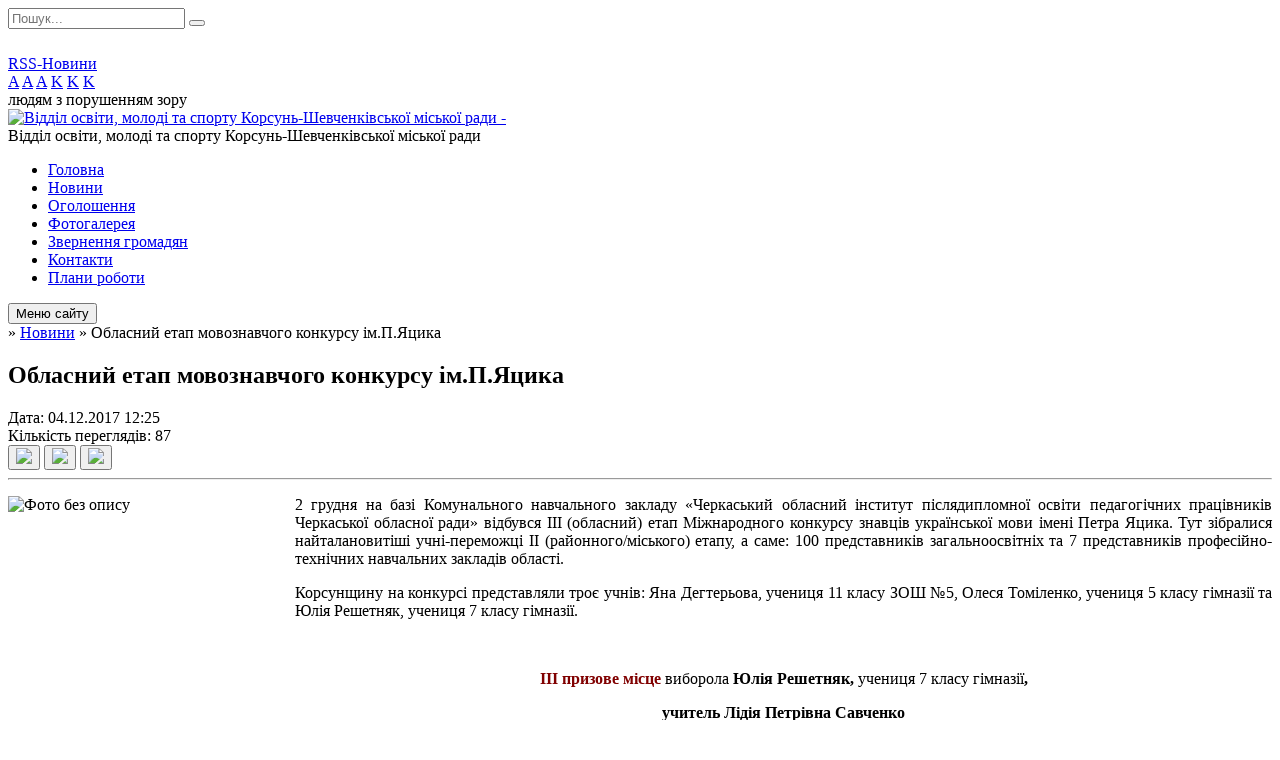

--- FILE ---
content_type: text/html; charset=UTF-8
request_url: https://korsun-osvita.gov.ua/news/12-25-58-04-12-2017/
body_size: 7941
content:
<!DOCTYPE html>
<html lang="ua">
<head>
	<!--[if IE]><meta http-equiv="X-UA-Compatible" content="IE=edge"><![endif]-->
	<meta charset="utf-8">
	<meta name="viewport" content="width=device-width, initial-scale=1">
	<!--[if IE]><script>
		document.createElement('header');
		document.createElement('nav');
		document.createElement('main');
		document.createElement('section');
		document.createElement('article');
		document.createElement('aside');
		document.createElement('footer');
		document.createElement('figure');
		document.createElement('figcaption');
	</script><![endif]-->
	<title>Обласний етап мовознавчого конкурсу ім.П.Яцика</title>
	<meta name="description" content="2 грудня на базі Комунального навчального закладу &amp;laquo;Черкаський обласний інститут післядипломної освіти педагогічних працівників Черкаської обласної ради&amp;raquo; відбувся ІІІ (обласний) етап Міжнародного конкурсу знавців української мови">
	<meta name="keywords" content="Обласний, етап, мовознавчого, конкурсу, ім.П.Яцика">

	
		<meta property="og:image" content="https://rada.info/upload/users_files/44059357/d636ea6d138390078d1c154305aca905.png">
	<meta property="og:image:width" content="287">
	<meta property="og:image:height" content="290">
				<meta property="og:description" content="2 грудня на базі Комунального навчального закладу &amp;laquo;Черкаський обласний інститут післядипломної освіти педагогічних працівників Черкаської обласної ради&amp;raquo; відбувся ІІІ (обласний) етап Міжнародного конкурсу знавців української мови імені Петра Яцика. Тут зібралися найталановитіші учні-переможці ІІ (районного/міського) етапу, а саме: 100 представників загальноосвітніх та 7 представників професійно-технічних навчальних закладів області.">
		
	
		<link rel="canonical" href="https://korsun-osvita.gov.ua/news/12-25-58-04-12-2017/">
	<meta name="robots" content="noindex, nofollow">
		
	<link rel="apple-touch-icon" sizes="57x57" href="https://osv.org.ua/apple-icon-57x57.png">
	<link rel="apple-touch-icon" sizes="60x60" href="https://osv.org.ua/apple-icon-60x60.png">
	<link rel="apple-touch-icon" sizes="72x72" href="https://osv.org.ua/apple-icon-72x72.png">
	<link rel="apple-touch-icon" sizes="76x76" href="https://osv.org.ua/apple-icon-76x76.png">
	<link rel="apple-touch-icon" sizes="114x114" href="https://osv.org.ua/apple-icon-114x114.png">
	<link rel="apple-touch-icon" sizes="120x120" href="https://osv.org.ua/apple-icon-120x120.png">
	<link rel="apple-touch-icon" sizes="144x144" href="https://osv.org.ua/apple-icon-144x144.png">
	<link rel="apple-touch-icon" sizes="152x152" href="https://osv.org.ua/apple-icon-152x152.png">
	<link rel="apple-touch-icon" sizes="180x180" href="https://osv.org.ua/apple-icon-180x180.png">
	<link rel="icon" type="image/png" sizes="192x192"  href="https://osv.org.ua/android-icon-192x192.png">
	<link rel="icon" type="image/png" sizes="32x32" href="https://osv.org.ua/favicon-32x32.png">
	<link rel="icon" type="image/png" sizes="96x96" href="https://osv.org.ua/favicon-96x96.png">
	<link rel="icon" type="image/png" sizes="16x16" href="https://osv.org.ua/favicon-16x16.png">
	<link rel="manifest" href="https://osv.org.ua/manifest.json">
	<meta name="msapplication-TileColor" content="#ffffff">
	<meta name="msapplication-TileImage" content="https://osv.org.ua/ms-icon-144x144.png">
	<meta name="theme-color" content="#ffffff">

	<link href="https://fonts.googleapis.com/css?family=Merriweather:400i,700|Roboto:400,400i,700,700i&amp;subset=cyrillic-ext" rel="stylesheet">
	<link rel="stylesheet" href="//osv.org.ua/themes/nature/css/styles_vip.css?ver=1.11">
	<link rel="stylesheet" href="//osv.org.ua/themes/nature/css/23406/theme_vip.css?v=1768665326">
	<!--[if lt IE 9]>
	<script src="https://oss.maxcdn.com/html5shiv/3.7.2/html5shiv.min.js"></script>
	<script src="https://oss.maxcdn.com/respond/1.4.2/respond.min.js"></script>
	<![endif]-->
	<!--[if gte IE 9]>
	<style type="text/css">
		.gradient { filter: none; }
	</style>
	<![endif]-->

</head>
<body class="">


		<div id="all_screen">

						<section class="search_menu">
				<div class="wrap">
					<div class="row">
						<div class="grid-25 fl">
							<form action="https://korsun-osvita.gov.ua/search/" class="search">
								<input type="text" name="q" value="" placeholder="Пошук..." required>
								<button type="submit" name="search" value="y"><i class="fa fa-search"></i></button>
							</form>
							<a id="alt_version_eye" href="//alt.korsun-osvita.gov.ua/"><i class="far fa-eye"></i></a>
						</div>
						<div class="grid-75">
							<div class="row">
								<div class="grid-25" style="padding-top: 13px;">
									<div id="google_translate_element"></div>
								</div>
								<div class="grid-25" style="padding-top: 13px;">
									<a href="https://osv.org.ua/rss/23406/" class="rss"><span><i class="fa fa-rss"></i></span> RSS-Новини</a>
								</div>
								<div class="grid-50 alt_version_block">

									<div class="alt_version">
										<div class="control_button">
											<a href="//alt.korsun-osvita.gov.ua/?view=text-small" class="text-small" rel="nofollow">A</a>
											<a href="//alt.korsun-osvita.gov.ua/?view=text-medium" class="text-medium" rel="nofollow">A</a>
											<a href="//alt.korsun-osvita.gov.ua/?view=text-large" class="text-large" rel="nofollow">A</a>
											<a href="//alt.korsun-osvita.gov.ua/?view=text-color-normal" class="text-color-normal" rel="nofollow">K</a>
											<a href="//alt.korsun-osvita.gov.ua/?view=text-color-inverse" class="text-color-inverse" rel="nofollow">K</a>
											<a href="//alt.korsun-osvita.gov.ua/?view=text-color-colored" class="text-color-colored" rel="nofollow">K</a>
										</div>
										<div class="for_people">
											людям з порушенням зору
										</div>
										<div class="clearfix"></div>
									</div>

								</div>
								<div class="clearfix"></div>
							</div>
						</div>
						<div class="clearfix"></div>
					</div>
				</div>
			</section>
			
			<header>
				<div class="wrap">
					<div class="row">

						<div class="grid-25 logo fl">
							<a href="https://korsun-osvita.gov.ua/" id="logo">
								<img src="https://rada.info/upload/users_files/44059357/gerb/7777.png" alt="Відділ освіти, молоді та спорту Корсунь-Шевченківської міської ради - ">
							</a>
						</div>
						<div class="grid-75 title fr">
							<div class="slogan_1">Відділ освіти, молоді та спорту Корсунь-Шевченківської міської ради</div>
							<div class="slogan_2"></div>
						</div>
						<div class="clearfix"></div>

					</div>
				</div>
			</header>

			<div class="wrap">
				<section class="middle_block">

					<div class="row">
						<div class="grid-75 fr">
							<nav class="main_menu">
								<ul>
																		<li>
										<a href="https://korsun-osvita.gov.ua/main/">Головна</a>
																			</li>
																		<li class="active">
										<a href="https://korsun-osvita.gov.ua/news/">Новини</a>
																			</li>
																		<li>
										<a href="https://korsun-osvita.gov.ua/more_news/">Оголошення</a>
																			</li>
																		<li>
										<a href="https://korsun-osvita.gov.ua/photo/">Фотогалерея</a>
																			</li>
																		<li>
										<a href="https://korsun-osvita.gov.ua/zvernennya-13-12-22-20-11-2017/">Звернення громадян</a>
																			</li>
																		<li>
										<a href="https://korsun-osvita.gov.ua/feedback/">Контакти</a>
																			</li>
																		<li>
										<a href="https://korsun-osvita.gov.ua/plan-roboti-14-30-18-16-11-2018/">Плани роботи</a>
																			</li>
																										</ul>

								<button class="menu-button" id="open-button"><i class="fas fa-bars"></i> Меню сайту</button>

							</nav>
							
							<div class="clearfix"></div>

														<section class="bread_crumbs">
								<div xmlns:v="http://rdf.data-vocabulary.org/#"><a href="/"><i class="fa fa-home"></i></a> &raquo; <a href="/news/">Новини</a>  &raquo; <span>Обласний етап мовознавчого конкурсу ім.П.Яцика</span></div>
							</section>
							
							<main>

																											<h1>Обласний етап мовознавчого конкурсу ім.П.Яцика</h1>


<div class="row">
	<div class="grid-30 one_news_date">
		Дата: <span>04.12.2017 12:25</span>
	</div>
	<div class="grid-30 one_news_count">
		Кількість переглядів: <span>87</span>
	</div>
		<div class="grid-30 one_news_socials">
		<button class="social_share" data-type="fb"><img src="//osv.org.ua/themes/nature/img/share/fb.png"></button>
		<button class="social_share" data-type="tw"><img src="//osv.org.ua/themes/nature/img/share/tw.png"></button>
		<button class="print_btn" onclick="window.print();"><img src="//osv.org.ua/themes/nature/img/share/print.png"></button>
	</div>
		<div class="clearfix"></div>
</div>

<hr>

<p style="text-align: justify;"><img alt="Фото без опису"  alt="" src="https://rada.info/upload/users_files/44059357/d636ea6d138390078d1c154305aca905.png" style="float:left; height:290px; width:287px" />2 грудня на базі Комунального навчального закладу &laquo;Черкаський обласний інститут післядипломної освіти педагогічних працівників Черкаської обласної ради&raquo; відбувся ІІІ (обласний) етап Міжнародного конкурсу знавців української мови імені Петра Яцика. Тут зібралися найталановитіші учні-переможці ІІ (районного/міського) етапу, а саме: 100 представників загальноосвітніх та 7 представників професійно-технічних навчальних закладів області.</p>

<p style="text-align: justify;">Корсунщину на конкурсі представляли троє учнів: Яна Дегтерьова, учениця 11 класу ЗОШ №5, Олеся Томіленко, учениця 5 класу гімназії та Юлія Решетняк, учениця 7 класу гімназії.</p>

<p style="text-align:center">&nbsp;</p>

<p style="text-align:center"><strong><span style="color:#800000">ІІІ призове місце</span> </strong>виборола<strong> Юлія Решетняк, </strong>учениця 7 класу гімназії<strong>, </strong></p>

<p style="text-align:center"><strong>учитель Лідія Петрівна Савченко</strong></p>

<p style="text-align:center"><strong>Вітаємо Юлію та учителя з черговим успіхом!</strong></p>
<div class="clearfix"></div>

<hr>



<p><a href="https://korsun-osvita.gov.ua/news/" class="btn btn-grey">&laquo; повернутися</a></p>																	
							</main>
						</div>
						<div class="grid-25 fl">

							<div class="project_name">
								<a href="https://osv.org.ua/rss/23406/" rel="nofollow" target="_blank" title="RSS-стрічка новин сайту"><i class="fas fa-rss"></i></a>
																																								<a href="https://korsun-osvita.gov.ua/sitemap/" title="Мапа сайту"><i class="fas fa-sitemap"></i></a>
							</div>
							<aside class="left_sidebar">

																<nav class="sidebar_menu">
									<ul>
																				<li>
											<a href="https://korsun-osvita.gov.ua/struktura-viddilu-osviti-13-13-19-20-11-2017/">Структура відділу освіти, молоді та спорту</a>
																						<i class="fa fa-chevron-right"></i>
											<ul>
																								<li>
													<a href="https://korsun-osvita.gov.ua/metodichnij-kabinet-13-13-39-20-11-2017/">Методична служба</a>
																									</li>
																								<li>
													<a href="https://korsun-osvita.gov.ua/centralizovana-buhgalteriya-13-13-50-20-11-2017/">Централізована бухгалтерія</a>
																									</li>
																																			</ul>
																					</li>
																				<li>
											<a href="https://korsun-osvita.gov.ua/merezha-zakladiv-osviti-13-18-37-20-11-2017/">Мережа закладів освіти</a>
																						<i class="fa fa-chevron-right"></i>
											<ul>
																								<li>
													<a href="https://korsun-osvita.gov.ua/zakladi-zagalnoi-serednoi-osviti-13-18-45-20-11-2017/">Заклади загальної середньої освіти</a>
																										<i class="fa fa-chevron-right"></i>
													<ul>
																												<li><a href="https://korsun-osvita.gov.ua/korsunshevchenkivska-zagalnoosvitnya-shkola-iiii-stupeniv-№1-15-39-21-20-09-2022/">Корсунь-Шевченківська гімназія  №1 з початковою школою Корсунь-Шевченківської міської ради</a></li>
																												<li><a href="https://korsun-osvita.gov.ua/korsunshevchenkivska-zagalnoosvitnya-shkola-iiii-stupeniv-№2-11-43-36-21-09-2022/">Корсунь-Шевченківська гімназія №2 з початковою школою Корсунь-Шевченківської міської ради</a></li>
																												<li><a href="https://korsun-osvita.gov.ua/korsunshevchenkivska-gimnaziya-№5-z-pochatkovoju-shkoloju-korsunshevchenkivskoi-miskoi-radi-15-47-53-26-09-2022/">Корсунь-Шевченківська гімназія №5 з початковою школою Корсунь-Шевченківської міської ради</a></li>
																												<li><a href="https://korsun-osvita.gov.ua/korsunshevchenkivska-gimnaziya-korsunshevchenkivskoi-miskoi-radi-15-57-38-26-09-2022/">Корсунь-Шевченківський ліцей Корсунь-Шевченківської міської ради</a></li>
																												<li><a href="https://korsun-osvita.gov.ua/garbuzinska-gimnaziya-z-pochatkovoju-shkoloju-ta-doshkilnim-pidrozdilom-korsunshevchenkivskoi-miskoi-radi-16-12-37-26-09-2022/">Гарбузинська гімназія з початковою школою та дошкільним підрозділом Корсунь-Шевченківської міської ради</a></li>
																												<li><a href="https://korsun-osvita.gov.ua/morinska-gimnaziya-z-pochatkovoju-shkoloju-ta-doshkilnim-pidrozdilom-korsunshevchenkivskoi-miskoi-radi-16-47-04-26-09-2022/">Моринська гімназія з початковою школою та дошкільним підрозділом Корсунь-Шевченківської міської ради</a></li>
																																									</ul>
																									</li>
																								<li>
													<a href="https://korsun-osvita.gov.ua/zakladi-doshkilnoi-osviti-13-18-55-20-11-2017/">Заклади дошкільної освіти</a>
																									</li>
																								<li>
													<a href="https://korsun-osvita.gov.ua/zakladi-pozashkilnoi-osviti-13-19-07-20-11-2017/">Заклади позашкільної освіти</a>
																									</li>
																																			</ul>
																					</li>
																				<li>
											<a href="https://korsun-osvita.gov.ua/vebsajti-zakladiv-osviti-13-19-17-20-11-2017/">Веб-сайти закладів освіти</a>
																						<i class="fa fa-chevron-right"></i>
											<ul>
																								<li>
													<a href="https://korsun-osvita.gov.ua/zakladi-zagalnoi-serednoi-osviti-13-19-26-20-11-2017/">Заклади загальної середньої освіти</a>
																									</li>
																								<li>
													<a href="https://korsun-osvita.gov.ua/zakladi-doshkilnoi-osviti-13-19-37-20-11-2017/">Заклади дошкільної освіти</a>
																									</li>
																								<li>
													<a href="https://korsun-osvita.gov.ua/zakladi-pozashkilnoi-osviti-13-19-46-20-11-2017/">Заклади позашкільної освіти</a>
																									</li>
																																			</ul>
																					</li>
																				<li>
											<a href="https://korsun-osvita.gov.ua/kadrova-robota-13-19-54-20-11-2017/">Кадрова робота</a>
																						<i class="fa fa-chevron-right"></i>
											<ul>
																								<li>
													<a href="https://korsun-osvita.gov.ua/kadrove-zabezpechennya-13-20-04-20-11-2017/">Кадрове забезпечення</a>
																									</li>
																								<li>
													<a href="https://korsun-osvita.gov.ua/atestaciya-13-20-23-20-11-2017/">Атестація</a>
																									</li>
																								<li>
													<a href="https://korsun-osvita.gov.ua/kursi-13-20-33-20-11-2017/">Курси</a>
																									</li>
																								<li>
													<a href="https://korsun-osvita.gov.ua/vakansii-13-20-52-20-11-2017/">Вакансії</a>
																									</li>
																																			</ul>
																					</li>
																				<li>
											<a href="https://korsun-osvita.gov.ua/normativni-dokumenti-13-21-00-20-11-2017/">Нормативні документи</a>
																						<i class="fa fa-chevron-right"></i>
											<ul>
																								<li>
													<a href="https://korsun-osvita.gov.ua/ministerstvo-osviti-i-nauki-ukraini-13-21-09-20-11-2017/">Міністерство освіти і науки України</a>
																									</li>
																								<li>
													<a href="https://korsun-osvita.gov.ua/upravlinnya-osviti-i-nauki-cherkaskoi-oblasnoi-derzhavnoi-administracii-13-21-20-20-11-2017/">Управління освіти і науки Черкаської обласної державної адміністрації</a>
																									</li>
																								<li>
													<a href="https://korsun-osvita.gov.ua/civilnopravovi-dogovori-schodo-orendi-obektiv-majna-10-07-39-05-08-2020/">Цивільно-правові договори  щодо оренди об'єктів майна комунальної власності</a>
																									</li>
																																			</ul>
																					</li>
																				<li>
											<a href="https://korsun-osvita.gov.ua/vidavnicha-diyalnist-13-21-40-20-11-2017/">Видавнича діяльність</a>
																						<i class="fa fa-chevron-right"></i>
											<ul>
																								<li>
													<a href="https://korsun-osvita.gov.ua/publichna-informaciya-13-22-25-20-11-2017/">Публічна інформація</a>
																									</li>
																								<li>
													<a href="https://korsun-osvita.gov.ua/visnik-pedagogichnij-forum-13-22-03-20-11-2017/">Вісник «Педагогічний форум»</a>
																										<i class="fa fa-chevron-right"></i>
													<ul>
																												<li><a href="https://korsun-osvita.gov.ua/2018-11-46-14-31-01-2018/">2018 рік</a></li>
																												<li><a href="https://korsun-osvita.gov.ua/2017-rik-16-27-18-21-11-2017/">2017 рік</a></li>
																												<li><a href="https://korsun-osvita.gov.ua/2016-rik-16-32-18-21-11-2017/">2016 рік</a></li>
																												<li><a href="https://korsun-osvita.gov.ua/2015-rik-16-50-18-21-11-2017/">2015 рік</a></li>
																																									</ul>
																									</li>
																																			</ul>
																					</li>
																				<li>
											<a href="https://korsun-osvita.gov.ua/centralizovana-buhgalteriya-13-23-25-20-11-2017/">Централізована бухгалтерія</a>
																						<i class="fa fa-chevron-right"></i>
											<ul>
																								<li>
													<a href="https://korsun-osvita.gov.ua/pasporti-bjudzhetnih-program-13-23-50-20-11-2017/">Паспорти бюджетних програм</a>
																										<i class="fa fa-chevron-right"></i>
													<ul>
																												<li><a href="https://korsun-osvita.gov.ua/2021-rik-12-38-04-23-03-2021/">2021 рік</a></li>
																												<li><a href="https://korsun-osvita.gov.ua/2022-rik-11-57-09-18-02-2022/">2022 рік</a></li>
																												<li><a href="https://korsun-osvita.gov.ua/2025-10-38-36-11-03-2025/">2025 рік</a></li>
																																									</ul>
																									</li>
																								<li>
													<a href="https://korsun-osvita.gov.ua/publichni-koshti-13-23-59-20-11-2017/">Річний план закупівель</a>
																									</li>
																								<li>
													<a href="https://korsun-osvita.gov.ua/zviti-13-24-10-20-11-2017/">Звіти</a>
																										<i class="fa fa-chevron-right"></i>
													<ul>
																												<li><a href="https://korsun-osvita.gov.ua/2024-rik-11-48-08-17-03-2025/">2024 рік</a></li>
																																									</ul>
																									</li>
																																			</ul>
																					</li>
																				<li>
											<a href="https://korsun-osvita.gov.ua/docs/">Архів документів</a>
																					</li>
																				<li>
											<a href="https://korsun-osvita.gov.ua/metodichnij-kabinet-09-35-16-25-10-2021/">Методична служба</a>
																						<i class="fa fa-chevron-right"></i>
											<ul>
																								<li>
													<a href="https://korsun-osvita.gov.ua/normativni-dokumenti-09-36-59-25-10-2021/">Нормативні документи</a>
																									</li>
																								<li>
													<a href="https://korsun-osvita.gov.ua/plani-roboti-09-37-28-25-10-2021/">Плани роботи</a>
																									</li>
																																			</ul>
																					</li>
																				<li>
											<a href="https://korsun-osvita.gov.ua/zamovlennya-pidruchnikiv-15-26-29-20-02-2018/">Замовлення підручників</a>
																					</li>
																				<li>
											<a href="https://korsun-osvita.gov.ua/plani-roboti-09-35-53-03-12-2018/">Публічна інформація</a>
																					</li>
																				<li>
											<a href="https://korsun-osvita.gov.ua/mi-u-fejsbuci-08-48-37-14-02-2023/">Ми у facebook</a>
																					</li>
																				<li>
											<a href="https://korsun-osvita.gov.ua/institucijnij-audit-08-40-14-28-04-2022/">Інституційний аудит</a>
																						<i class="fa fa-chevron-right"></i>
											<ul>
																								<li>
													<a href="https://korsun-osvita.gov.ua/visnovki-ta-rekomendacii-za-rezultatami-provedennya-08-42-08-28-04-2022/">Висновки та рекомендації за результатами проведення</a>
																									</li>
																																			</ul>
																					</li>
																													</ul>
								</nav>

								
																	<div class="appeals_block">

	
				
				<div class="alert alert-info">
			<a href="#auth_person" class="alert-link open-popup"><i class="fas fa-unlock-alt"></i> Кабінет посадової особи</a>
		</div>
			
	
</div>								
								
								
																<div id="banner_block">

									<p style="text-align:center"><a rel="nofollow" href="https://rada.info/upload/users_files/44059357/0c307b113ee4a48776e8f44d97513273.docx" rel="nofollow"><img alt="Фото без опису"  alt="" src="https://rada.info/upload/users_files/44059357/74915b47857c106576aedd5a783a2cb1.png" style="height:80px; width:210px" /></a></p>

<p style="text-align:center"><a rel="nofollow" href="http://mon.gov.ua" rel="nofollow" target="_blank"><img alt="Фото без опису"  alt="" src="https://rada.info/upload/users_files/44059357/92034ef230edeb1791deed29b4d4d4a8.png" style="height:100px; width:212px" /></a></p>

<p style="text-align:center"><a rel="nofollow" href="http://www.osvita-cherkasy.gov.ua/" rel="nofollow"><img alt="Фото без опису"  alt="" src="https://rada.info/upload/users_files/44059357/8dff90a20584aa1c0c2a193f97431f1a.png" style="height:100px; width:212px" /></a></p>

<p style="text-align:center"><a rel="nofollow" href="http://oipopp.ed-sp.net/" rel="nofollow" target="_blank"><img alt="Фото без опису"  alt="" src="https://rada.info/upload/users_files/44059357/4f166dec8fef847d68cd2643b8c1c74a.png" style="height:100px; width:212px" /></a></p>

<p style="text-align:center"><a rel="nofollow" href="http://nus.org.ua/news/" rel="nofollow"><img alt="Фото без опису"  alt="" src="https://rada.info/upload/users_files/44059357/b343b3f4103dfd01d05b2800c3d29cf2.png" style="height:100px; width:212px" /></a></p>

<p style="text-align:center"><a rel="nofollow" href="http://firstlegoleague.org.ua/" rel="nofollow"><img alt="Фото без опису"  alt="" src="https://rada.info/upload/users_files/44059357/0bbc922459fb33b467f2322c9200872b.png" style="height:100px; width:210px" /></a></p>

<p style="text-align:center"><a rel="nofollow" href="http://ecoleague.net/diialnist/osvita-ta-informuvannia/navchalno-treninhovi-tsentry-tabory" rel="nofollow"><img alt="Фото без опису"  alt="" src="https://rada.info/upload/users_files/44059357/d352fb0c720f3159679e787aac5fcfd7.png" style="height:100px; width:212px" /></a></p>

<p style="text-align:center"><a rel="nofollow" href="http://korsunr.gov.ua/" rel="nofollow"><img alt="Фото без опису"  alt="" src="https://rada.info/upload/users_files/44059357/5d4e4a7617886f369ab4b3facf7179f4.png" style="height:100px; width:210px" /></a></p>

<p style="text-align:center"><a rel="nofollow" href="http://www.korsun-internat.org.ua/" rel="nofollow"><img alt="Фото без опису"  alt="" src="https://rada.info/upload/users_files/44059357/7673e420a3bd237f9e494d552e1cb490.png" style="height:100px; width:210px" /></a></p>

<p style="text-align:center"><a rel="nofollow" href="https://imzo.gov.ua/" rel="nofollow"><img alt="Фото без опису"  alt="" src="https://rada.info/upload/users_files/44059357/5e3665502b9b4e8243c35a03537ae6e6.png" style="height:100px; width:212px" /></a></p>

<p style="text-align:center"><a rel="nofollow" href="http://www.ocrod.ck.sch.in.ua/news/" rel="nofollow"><img alt="Фото без опису"  alt="" src="https://rada.info/upload/users_files/44059357/f84a5cab874c4ee803671df69e79b2d9.png" style="height:100px; width:210px" /></a></p>
									<div class="clearfix"></div>

									
									<div class="clearfix"></div>

								</div>
								
							</aside>
						</div>
						<div class="clearfix"></div>
					</div>

					
				</section>

			</div>

			<section class="footer_block">
				<div class="mountains">
				<div class="wrap">
										<div class="under_footer">
													Відділ освіти, молоді та спорту Корсунь-Шевченківської міської ради - 2021-2026 &copy; Весь контент доступний за ліцензією <a href="https://creativecommons.org/licenses/by/4.0/deed.uk" target="_blank" rel="nofollow">Creative Commons Attribution 4.0 International License</a>, якщо не зазначено інше.
											</div>
				</div>
				</div>
			</section>

			<footer>
				<div class="wrap">
					<div class="row">
						<div class="grid-25 socials">
							<a href="https://osv.org.ua/rss/23406/" rel="nofollow" target="_blank"><i class="fas fa-rss"></i></a>
							<i class="fab fa-twitter"></i>							
							<i class="fab fa-facebook-f"></i>							<i class="fab fa-youtube"></i>							<a href="https://korsun-osvita.gov.ua/sitemap/" title="Мапа сайта"><i class="fas fa-sitemap"></i></a>
						</div>
						<div class="grid-25 admin_auth_block">
														<a href="#auth_block" class="open-popup"><i class="fa fa-lock"></i> Вхід для <u>адміністратора</u></a>
													</div>
						<div class="grid-25">
							&nbsp;
						</div>
						<div class="grid-25 developers">
							Розробка порталу: <br>
							<a href="https://vlada.ua/propozytsiyi/propozitsiya-osvita/" target="_blank">&laquo;Vlada.ua&raquo;&trade;</a>
						</div>
						<div class="clearfix"></div>
					</div>
				</div>
			</footer>

		</div>


<script type="text/javascript" src="//osv.org.ua/themes/nature/js/jquery-3.6.0.min.js"></script>
<script type="text/javascript" src="//osv.org.ua/themes/nature/js/jquery-migrate-3.3.2.min.js"></script>
<script type="text/javascript" src="//osv.org.ua/themes/nature/js/icheck.min.js"></script>
<script type="text/javascript" src="//osv.org.ua/themes/nature/js/superfish.min.js"></script>



<script type="text/javascript" src="//osv.org.ua/themes/nature/js/functions.js?v=2.3"></script>
<script type="text/javascript" src="//osv.org.ua/themes/nature/js/hoverIntent.js"></script>
<script type="text/javascript" src="//osv.org.ua/themes/nature/js/jquery.magnific-popup.min.js"></script>
<script type="text/javascript" src="//osv.org.ua/themes/nature/js/jquery.mask.min.js"></script>


<script type="text/javascript" src="//translate.google.com/translate_a/element.js?cb=googleTranslateElementInit"></script>
<script type="text/javascript">
	function googleTranslateElementInit() {
		new google.translate.TranslateElement({
			pageLanguage: 'uk',
			includedLanguages: 'de,en,es,fr,ru,pl,tr,ro',
			layout: google.translate.TranslateElement.InlineLayout.SIMPLE,
			gaTrack: true,
			gaId: 'UA-71656986-1'
		}, 'google_translate_element');
	}
</script>

<!-- Global site tag (gtag.js) - Google Analytics -->
<script async 
src="https://www.googletagmanager.com/gtag/js?id=UA-128878664-1"></script>
<script>
   window.dataLayer = window.dataLayer || [];
   function gtag(){dataLayer.push(arguments);}
   gtag("js", new Date());

   gtag("config", "UA-128878664-1");
</script>


<div style="display: none;">
						<div id="auth_block" class="dialog-popup s">

    <h4>Вхід для адміністратора</h4>
    <form action="//osv.org.ua/n/actions/" method="post">

		
        
        <div class="form-group">
            <label class="control-label" for="login">Логін: <span>*</span></label>
            <input type="text" class="form-control" name="login" id="login" value="" required>
        </div>
        <div class="form-group">
            <label class="control-label" for="password">Пароль: <span>*</span></label>
            <input type="password" class="form-control" name="password" id="password" value="" required>
        </div>
        <div class="form-group center">
            <input type="hidden" name="object_id" value="23406">
			<input type="hidden" name="back_url" value="https://korsun-osvita.gov.ua/news/12-25-58-04-12-2017/">
            <button type="submit" class="btn btn-yellow" name="pAction" value="login_as_admin_temp">Авторизуватись</button>
        </div>
		

    </form>

</div>


		
					
				<div id="email_voting" class="dialog-popup m">

    <h4>Онлайн-опитування: </h4>

    <form action="//osv.org.ua/n/actions/" method="post" enctype="multipart/form-data">

        <div class="alert alert-warning">
            <strong>Увага!</strong> З метою уникнення фальсифікацій Ви маєте підтвердити свій голос через E-Mail
        </div>

		
        <div class="form-group">
            <label class="control-label" for="voting_email">E-Mail: <span>*</span></label>
            <input type="email" class="form-control" name="email" id="voting_email" value="" required>
        </div>

        <div class="form-group center">
            <input type="hidden" name="answer_id" id="voting_anser_id" value="">
			
            <input type="hidden" name="voting_id" value="">
            <button type="submit" name="pAction" value="get_voting" class="btn btn-yellow">Підтвердити голос</button> <a href="#" class="btn btn-grey close-popup">Скасувати</a>
        </div>

    </form>

</div>


		<div id="result_voting" class="dialog-popup m">

    <h4>Результати опитування</h4>

    <h3 id="voting_title"></h3>

    <canvas id="voting_diagram"></canvas>
    <div id="voting_results"></div>

    <div class="form-group center">
        <a href="#voting" class="open-popup btn btn-yellow"><i class="far fa-list-alt"></i> Всі опитування</a>
    </div>

</div>		<div id="voting_confirmed" class="dialog-popup s">

    <h4>Дякуємо!</h4>

    <div class="alert alert-success">Ваш голос було зараховано</div>

</div>


		
											
				<div id="add_appeal" class="dialog-popup m">

    <h4>Форма подання електронного звернення</h4>

	
    
    <form action="//osv.org.ua/n/actions/" method="post" enctype="multipart/form-data">

        <div class="alert alert-info">
            <div class="row">
                <div class="grid-30">
                    <img src="" id="add_appeal_photo">
                </div>
                <div class="grid-70">
                    <div id="add_appeal_title"></div>
                    <div id="add_appeal_posada"></div>
                    <div id="add_appeal_details"></div>
                </div>
                <div class="clearfix"></div>
            </div>
        </div>

        <div class="row">
            <div class="grid-100">
                <div class="form-group">
                    <label for="add_appeal_name" class="control-label">Ваше прізвище, ім'я та по-батькові: <span>*</span></label>
                    <input type="text" class="form-control" id="add_appeal_name" name="name" value="" required>
                </div>
            </div>
            <div class="grid-50">
                <div class="form-group">
                    <label for="add_appeal_email" class="control-label">Email: <span>*</span></label>
                    <input type="email" class="form-control" id="add_appeal_email" name="email" value="" required>
                </div>
            </div>
            <div class="grid-50">
                <div class="form-group">
                    <label for="add_appeal_phone" class="control-label">Контактний телефон:</label>
                    <input type="tel" class="form-control" id="add_appeal_phone" name="phone" value="">
                </div>
            </div>
            <div class="grid-100">
                <div class="form-group">
                    <label for="add_appeal_adress" class="control-label">Адреса проживання:</label>
                    <textarea class="form-control" id="add_appeal_adress" name="adress"></textarea>
                </div>
            </div>
            <div class="clearfix"></div>
        </div>

        <hr>

        <div class="row">
            <div class="grid-100">
                <div class="form-group">
                    <label for="add_appeal_text" class="control-label">Текст звернення: <span>*</span></label>
                    <textarea rows="7" class="form-control" id="add_appeal_text" name="text" required></textarea>
                </div>
            </div>
            <div class="grid-100">
                <div class="form-group">
                    <label>
                        <input type="checkbox" name="public" value="y">
                        Публічне звернення (відображатиметься на сайті)
                    </label>
                </div>
            </div>
            <div class="grid-100">
                <div class="form-group">
                    <label>
                        <input type="checkbox" name="confirmed" value="y" required>
                        надаю згоду на обробку персональних даних
                    </label>
                </div>
            </div>
            <div class="clearfix"></div>
        </div>

        <div class="form-group center">
            <input type="hidden" name="deputat_id" id="add_appeal_id" value="">
			
            <button type="submit" name="pAction" value="add_appeal_from_vip" class="btn btn-yellow">Подати звернення</button>
        </div>

    </form>

</div>


		
										<div id="auth_person" class="dialog-popup s">

    <h4>Авторизація в системі електронних звернень</h4>
    <form action="//osv.org.ua/n/actions/" method="post">

		
        
        <div class="form-group">
            <label class="control-label" for="person_login">Email посадової особи: <span>*</span></label>
            <input type="email" class="form-control" name="person_login" id="person_login" value="" autocomplete="off" required>
        </div>
        <div class="form-group">
            <label class="control-label" for="person_password">Пароль: <span>*</span> <small>(надає адміністратор сайту)</small></label>
            <input type="password" class="form-control" name="person_password" id="person_password" value="" autocomplete="off" required>
        </div>
        <div class="form-group center">
            <input type="hidden" name="object_id" value="23406">
            <button type="submit" class="btn btn-yellow" name="pAction" value="login_as_person">Авторизуватись</button>
        </div>
		

    </form>

</div>


					
	</div>
</body>
</html>